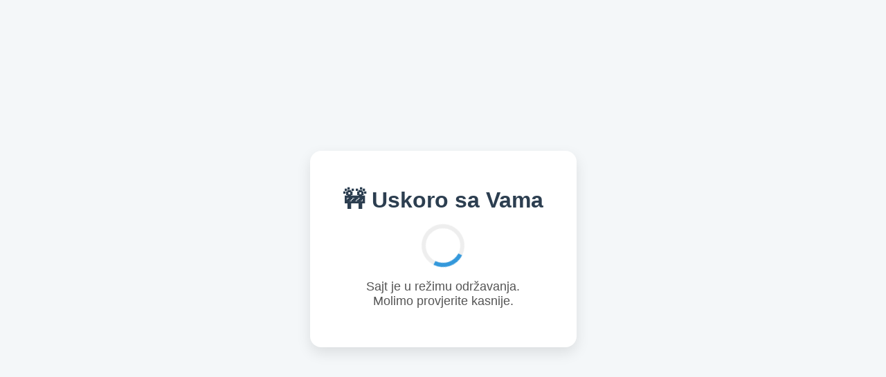

--- FILE ---
content_type: text/html
request_url: https://tesliconline.com/?p=7305
body_size: 790
content:
<!DOCTYPE html>
<html lang="en">
<head>
  <meta charset="UTF-8">
  <meta name="viewport" content="width=device-width, initial-scale=1.0">
  <title>Sajt je u režimu održavanja</title>
  <style>
    body {
      margin: 0;
      font-family: "Segoe UI", Tahoma, Geneva, Verdana, sans-serif;
      background: #f4f7f9;
      color: #333;
      display: flex;
      align-items: center;
      justify-content: center;
      height: 100vh;
      text-align: center;
    }
    .card {
      background: #fff;
      padding: 2rem 3rem;
      border-radius: 16px;
      box-shadow: 0 8px 20px rgba(0,0,0,0.1);
      max-width: 500px;
    }
    h1 {
      font-size: 2rem;
      margin-bottom: 0.5rem;
      color: #2c3e50;
    }
    p {
      font-size: 1.1rem;
      margin-bottom: 1.5rem;
      color: #555;
    }
    .spinner {
      margin: 1rem auto;
      width: 50px;
      height: 50px;
      border: 6px solid #eee;
      border-top: 6px solid #3498db;
      border-radius: 50%;
      animation: spin 1s linear infinite;
    }
    @keyframes spin {
      100% { transform: rotate(360deg); }
    }
  </style>
</head>
<body>
  <div class="card">
    <h1>🚧 Uskoro sa Vama</h1>
    <div class="spinner"></div>
    <p>Sajt je u režimu održavanja.<br>
       Molimo provjerite kasnije.</p>
  </div>
<script defer src="https://static.cloudflareinsights.com/beacon.min.js/vcd15cbe7772f49c399c6a5babf22c1241717689176015" integrity="sha512-ZpsOmlRQV6y907TI0dKBHq9Md29nnaEIPlkf84rnaERnq6zvWvPUqr2ft8M1aS28oN72PdrCzSjY4U6VaAw1EQ==" data-cf-beacon='{"version":"2024.11.0","token":"fe8d3a2304dc43909d144ec310912c2b","r":1,"server_timing":{"name":{"cfCacheStatus":true,"cfEdge":true,"cfExtPri":true,"cfL4":true,"cfOrigin":true,"cfSpeedBrain":true},"location_startswith":null}}' crossorigin="anonymous"></script>
</body>
</html>
